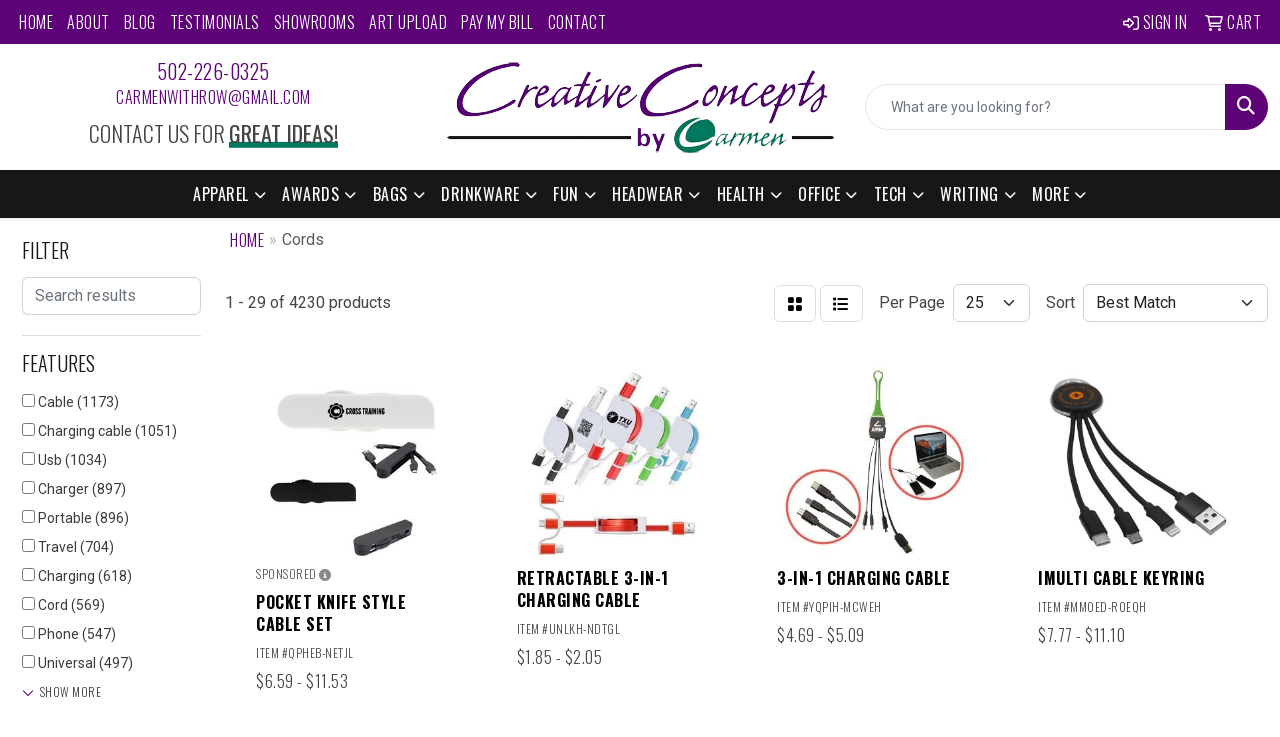

--- FILE ---
content_type: text/html
request_url: https://www.creativeconceptsbycarmen.com/ws/ws.dll/StartSrch?UID=8313&WENavID=18410407
body_size: 14691
content:
<!DOCTYPE html>
<html lang="en"><head>
<meta charset="utf-8">
<meta http-equiv="X-UA-Compatible" content="IE=edge">
<meta name="viewport" content="width=device-width, initial-scale=1">
<!-- The above 3 meta tags *must* come first in the head; any other head content must come *after* these tags -->


<link href="/distsite/styles/8/css/bootstrap.min.css" rel="stylesheet" />
<link href="https://fonts.googleapis.com/css?family=Open+Sans:400,600|Oswald:400,600" rel="stylesheet">
<link href="/distsite/styles/8/css/owl.carousel.min.css" rel="stylesheet">
<link href="/distsite/styles/8/css/nouislider.css" rel="stylesheet">
<!--<link href="/distsite/styles/8/css/menu.css" rel="stylesheet"/>-->
<link href="/distsite/styles/8/css/flexslider.css" rel="stylesheet">
<link href="/distsite/styles/8/css/all.min.css" rel="stylesheet">
<link href="/distsite/styles/8/css/slick/slick.css" rel="stylesheet"/>
<link href="/distsite/styles/8/css/lightbox/lightbox.css" rel="stylesheet"  />
<link href="/distsite/styles/8/css/yamm.css" rel="stylesheet" />
<!-- Custom styles for this theme -->
<link href="/we/we.dll/StyleSheet?UN=8313&Type=WETheme&TS=C45837.912349537" rel="stylesheet">
<!-- Custom styles for this theme -->
<link href="/we/we.dll/StyleSheet?UN=8313&Type=WETheme-PS&TS=C45837.912349537" rel="stylesheet">
<link rel="preconnect" href="https://fonts.googleapis.com">
<link rel="preconnect" href="https://fonts.gstatic.com" crossorigin>
<link href="https://fonts.googleapis.com/css2?family=Oswald:wght@200;300;400;500;600;700&display=swap" rel="stylesheet">

<style>
body {color: #444 !important;}
ul#nav1.sf-arrows .sf-with-ul:after {border-top-color: #eee;}
h1, h2, h3, h4, h5, h6 {font-family: 'Oswald', sans-serif !important; text-transform: uppercase !important; font-weight: 300;}
a {font-family: 'Oswald', sans-serif !important; text-transform: uppercase !important; font-weight: 300; letter-spacing: .5px;}
.btn-default {font-family: 'Oswald', sans-serif !important; text-transform: uppercase !important;}
#header-inner > div > div {align-items: center !important;}
#logo > a > img {margin-top: 0;}
.header-six #logo img {max-height: 115px;}
.header-eight #logo img {max-height: 115px;}
.sig-theme-grid h3 {font-weight: 300;}
#ftlogo > a > img {height: 100px;}
#ftlogo > a > img {margin-bottom: 13px;}
#footer {padding: 60px 0px 0px 0px; border-top: 3px solid #5e0277; }
.sig-overlay {background-color: #00000080;}

.heading-title {font-family: 'Oswald', sans-serif !important; margin-bottom: 10px !important; font-size: 22px; text-transform: uppercase !important; font-weight: 300;}
.underline-txt {background-size: 100px 1.4em; background-image: linear-gradient(to bottom,rgba(0,0,0,0) 80%,#007a5e 80%); font-weight: 400;}

#featured-collection-1 > div > div > h3 {display: none;}
#featured-collection-2 > div > div > h3 {display: none;}
#featured-collection-3 > div > div > h3 {display: none;}
#featured-collection-4 > div > div > h3 {display: none;}
#featured-collection-1 {background: #fff;}
#featured-collection-2 {background: #fff;}
#featured-collection-3 {background: #fff;}
#featured-collection-4 {background: #fff;}

@media (min-width: 768px) {
#header-inner { padding: 15px 0px}
}

@media (min-width: 992px) {
.carousel-item {height: 550px;}
}
</style>

<!-- HTML5 shim and Respond.js for IE8 support of HTML5 elements and media queries -->
<!--[if lt IE 9]>
      <script src="https://oss.maxcdn.com/html5shiv/3.7.3/html5shiv.min.js"></script>
      <script src="https://oss.maxcdn.com/respond/1.4.2/respond.min.js"></script>
    <![endif]-->

</head>

<body style="background:#fff;">


  <!-- Slide-Out Menu -->
  <div id="filter-menu" class="filter-menu">
    <button id="close-menu" class="btn-close"></button>
    <div class="menu-content">
      
<aside class="filter-sidebar">



<div class="filter-section first">
	<h2>Filter</h2>
	 <div class="input-group mb-3">
	 <input type="text" style="border-right:0;" placeholder="Search results" class="form-control text-search-within-results" name="SearchWithinResults" value="" maxlength="100" onkeyup="HandleTextFilter(event);">
	  <label class="input-group-text" style="background-color:#fff;"><a  style="display:none;" href="javascript:void(0);" class="remove-filter" data-toggle="tooltip" title="Clear" onclick="ClearTextFilter();"><i class="far fa-times" aria-hidden="true"></i> <span class="fa-sr-only">x</span></a></label>
	</div>
</div>

<a href="javascript:void(0);" class="clear-filters"  style="display:none;" onclick="ClearDrillDown();">Clear all filters</a>

<div class="filter-section"  style="display:none;">
	<h2>Categories</h2>

	<div class="filter-list">

	 

		<!-- wrapper for more filters -->
        <div class="show-filter">

		</div><!-- showfilters -->

	</div>

		<a href="#" class="show-more"  style="display:none;" >Show more</a>
</div>


<div class="filter-section" >
	<h2>Features</h2>

		<div class="filter-list">

	  		<div class="checkbox"><label><input class="filtercheckbox" type="checkbox" name="2|Cable" ><span> Cable (1173)</span></label></div><div class="checkbox"><label><input class="filtercheckbox" type="checkbox" name="2|Charging cable" ><span> Charging cable (1051)</span></label></div><div class="checkbox"><label><input class="filtercheckbox" type="checkbox" name="2|Usb" ><span> Usb (1034)</span></label></div><div class="checkbox"><label><input class="filtercheckbox" type="checkbox" name="2|Charger" ><span> Charger (897)</span></label></div><div class="checkbox"><label><input class="filtercheckbox" type="checkbox" name="2|Portable" ><span> Portable (896)</span></label></div><div class="checkbox"><label><input class="filtercheckbox" type="checkbox" name="2|Travel" ><span> Travel (704)</span></label></div><div class="checkbox"><label><input class="filtercheckbox" type="checkbox" name="2|Charging" ><span> Charging (618)</span></label></div><div class="checkbox"><label><input class="filtercheckbox" type="checkbox" name="2|Cord" ><span> Cord (569)</span></label></div><div class="checkbox"><label><input class="filtercheckbox" type="checkbox" name="2|Phone" ><span> Phone (547)</span></label></div><div class="checkbox"><label><input class="filtercheckbox" type="checkbox" name="2|Universal" ><span> Universal (497)</span></label></div><div class="show-filter"><div class="checkbox"><label><input class="filtercheckbox" type="checkbox" name="2|Usb cable" ><span> Usb cable (479)</span></label></div><div class="checkbox"><label><input class="filtercheckbox" type="checkbox" name="2|Adapter" ><span> Adapter (437)</span></label></div><div class="checkbox"><label><input class="filtercheckbox" type="checkbox" name="2|Retractable" ><span> Retractable (432)</span></label></div><div class="checkbox"><label><input class="filtercheckbox" type="checkbox" name="2|Type c" ><span> Type c (425)</span></label></div><div class="checkbox"><label><input class="filtercheckbox" type="checkbox" name="2|Compact" ><span> Compact (418)</span></label></div><div class="checkbox"><label><input class="filtercheckbox" type="checkbox" name="2|Mobile" ><span> Mobile (412)</span></label></div><div class="checkbox"><label><input class="filtercheckbox" type="checkbox" name="2|Durable" ><span> Durable (401)</span></label></div><div class="checkbox"><label><input class="filtercheckbox" type="checkbox" name="2|Fast" ><span> Fast (390)</span></label></div><div class="checkbox"><label><input class="filtercheckbox" type="checkbox" name="2|Charging cord" ><span> Charging cord (384)</span></label></div><div class="checkbox"><label><input class="filtercheckbox" type="checkbox" name="2|Connector" ><span> Connector (374)</span></label></div><div class="checkbox"><label><input class="filtercheckbox" type="checkbox" name="2|Data" ><span> Data (370)</span></label></div><div class="checkbox"><label><input class="filtercheckbox" type="checkbox" name="2|Type-c" ><span> Type-c (365)</span></label></div><div class="checkbox"><label><input class="filtercheckbox" type="checkbox" name="2|Multi" ><span> Multi (352)</span></label></div><div class="checkbox"><label><input class="filtercheckbox" type="checkbox" name="2|Micro" ><span> Micro (339)</span></label></div><div class="checkbox"><label><input class="filtercheckbox" type="checkbox" name="2|Office" ><span> Office (338)</span></label></div><div class="checkbox"><label><input class="filtercheckbox" type="checkbox" name="2|Power" ><span> Power (329)</span></label></div><div class="checkbox"><label><input class="filtercheckbox" type="checkbox" name="2|Fast charging" ><span> Fast charging (324)</span></label></div><div class="checkbox"><label><input class="filtercheckbox" type="checkbox" name="2|Android" ><span> Android (312)</span></label></div><div class="checkbox"><label><input class="filtercheckbox" type="checkbox" name="2|Smartphone" ><span> Smartphone (240)</span></label></div><div class="checkbox"><label><input class="filtercheckbox" type="checkbox" name="2|Lightning" ><span> Lightning (238)</span></label></div><div class="checkbox"><label><input class="filtercheckbox" type="checkbox" name="2|Lightweight" ><span> Lightweight (230)</span></label></div><div class="checkbox"><label><input class="filtercheckbox" type="checkbox" name="2|Device" ><span> Device (228)</span></label></div><div class="checkbox"><label><input class="filtercheckbox" type="checkbox" name="2|Data cable" ><span> Data cable (222)</span></label></div><div class="checkbox"><label><input class="filtercheckbox" type="checkbox" name="2|Tablet" ><span> Tablet (219)</span></label></div><div class="checkbox"><label><input class="filtercheckbox" type="checkbox" name="2|Compatible" ><span> Compatible (217)</span></label></div><div class="checkbox"><label><input class="filtercheckbox" type="checkbox" name="2|Charge" ><span> Charge (198)</span></label></div><div class="checkbox"><label><input class="filtercheckbox" type="checkbox" name="2|Keychain" ><span> Keychain (194)</span></label></div><div class="checkbox"><label><input class="filtercheckbox" type="checkbox" name="2|Data transfer" ><span> Data transfer (193)</span></label></div><div class="checkbox"><label><input class="filtercheckbox" type="checkbox" name="2|Usb charging cable" ><span> Usb charging cable (193)</span></label></div><div class="checkbox"><label><input class="filtercheckbox" type="checkbox" name="2|3-in-1" ><span> 3-in-1 (185)</span></label></div><div class="checkbox"><label><input class="filtercheckbox" type="checkbox" name="2|Tech" ><span> Tech (183)</span></label></div><div class="checkbox"><label><input class="filtercheckbox" type="checkbox" name="2|Flexible" ><span> Flexible (179)</span></label></div><div class="checkbox"><label><input class="filtercheckbox" type="checkbox" name="2|Micro usb" ><span> Micro usb (167)</span></label></div><div class="checkbox"><label><input class="filtercheckbox" type="checkbox" name="2|Computer" ><span> Computer (166)</span></label></div><div class="checkbox"><label><input class="filtercheckbox" type="checkbox" name="2|Car" ><span> Car (158)</span></label></div><div class="checkbox"><label><input class="filtercheckbox" type="checkbox" name="2|Phone accessories" ><span> Phone accessories (155)</span></label></div><div class="checkbox"><label><input class="filtercheckbox" type="checkbox" name="2|Multi charging cable" ><span> Multi charging cable (153)</span></label></div><div class="checkbox"><label><input class="filtercheckbox" type="checkbox" name="2|3&quot; 1" ><span> 3&quot; 1 (139)</span></label></div><div class="checkbox"><label><input class="filtercheckbox" type="checkbox" name="2|Phone accessory" ><span> Phone accessory (136)</span></label></div><div class="checkbox"><label><input class="filtercheckbox" type="checkbox" name="2|Plastic" ><span> Plastic (132)</span></label></div></div>

			<!-- wrapper for more filters -->
			<div class="show-filter">

			</div><!-- showfilters -->
 		</div>
		<a href="#" class="show-more"  >Show more</a>


</div>


<div class="filter-section" >
	<h2>Colors</h2>

		<div class="filter-list">

		  	<div class="checkbox"><label><input class="filtercheckbox" type="checkbox" name="1|Black" ><span> Black (2963)</span></label></div><div class="checkbox"><label><input class="filtercheckbox" type="checkbox" name="1|Red" ><span> Red (2099)</span></label></div><div class="checkbox"><label><input class="filtercheckbox" type="checkbox" name="1|Blue" ><span> Blue (2073)</span></label></div><div class="checkbox"><label><input class="filtercheckbox" type="checkbox" name="1|White" ><span> White (1856)</span></label></div><div class="checkbox"><label><input class="filtercheckbox" type="checkbox" name="1|Green" ><span> Green (1321)</span></label></div><div class="checkbox"><label><input class="filtercheckbox" type="checkbox" name="1|Pink" ><span> Pink (839)</span></label></div><div class="checkbox"><label><input class="filtercheckbox" type="checkbox" name="1|Orange" ><span> Orange (740)</span></label></div><div class="checkbox"><label><input class="filtercheckbox" type="checkbox" name="1|Purple" ><span> Purple (635)</span></label></div><div class="checkbox"><label><input class="filtercheckbox" type="checkbox" name="1|Yellow" ><span> Yellow (587)</span></label></div><div class="checkbox"><label><input class="filtercheckbox" type="checkbox" name="1|Gray" ><span> Gray (543)</span></label></div><div class="show-filter"><div class="checkbox"><label><input class="filtercheckbox" type="checkbox" name="1|Silver" ><span> Silver (472)</span></label></div><div class="checkbox"><label><input class="filtercheckbox" type="checkbox" name="1|Gold" ><span> Gold (249)</span></label></div><div class="checkbox"><label><input class="filtercheckbox" type="checkbox" name="1|Various" ><span> Various (196)</span></label></div><div class="checkbox"><label><input class="filtercheckbox" type="checkbox" name="1|Brown" ><span> Brown (112)</span></label></div><div class="checkbox"><label><input class="filtercheckbox" type="checkbox" name="1|Light blue" ><span> Light blue (82)</span></label></div><div class="checkbox"><label><input class="filtercheckbox" type="checkbox" name="1|Navy blue" ><span> Navy blue (59)</span></label></div><div class="checkbox"><label><input class="filtercheckbox" type="checkbox" name="1|Bamboo" ><span> Bamboo (57)</span></label></div><div class="checkbox"><label><input class="filtercheckbox" type="checkbox" name="1|Beige" ><span> Beige (46)</span></label></div><div class="checkbox"><label><input class="filtercheckbox" type="checkbox" name="1|Royal blue" ><span> Royal blue (43)</span></label></div><div class="checkbox"><label><input class="filtercheckbox" type="checkbox" name="1|Rose gold" ><span> Rose gold (39)</span></label></div><div class="checkbox"><label><input class="filtercheckbox" type="checkbox" name="1|Lime green" ><span> Lime green (38)</span></label></div><div class="checkbox"><label><input class="filtercheckbox" type="checkbox" name="1|Dark gray" ><span> Dark gray (33)</span></label></div><div class="checkbox"><label><input class="filtercheckbox" type="checkbox" name="1|Black/white" ><span> Black/white (32)</span></label></div><div class="checkbox"><label><input class="filtercheckbox" type="checkbox" name="1|Rose red" ><span> Rose red (29)</span></label></div><div class="checkbox"><label><input class="filtercheckbox" type="checkbox" name="1|Black/silver" ><span> Black/silver (27)</span></label></div><div class="checkbox"><label><input class="filtercheckbox" type="checkbox" name="1|Dark blue" ><span> Dark blue (26)</span></label></div><div class="checkbox"><label><input class="filtercheckbox" type="checkbox" name="1|Red/white" ><span> Red/white (26)</span></label></div><div class="checkbox"><label><input class="filtercheckbox" type="checkbox" name="1|Blue/white" ><span> Blue/white (25)</span></label></div><div class="checkbox"><label><input class="filtercheckbox" type="checkbox" name="1|Light green" ><span> Light green (25)</span></label></div><div class="checkbox"><label><input class="filtercheckbox" type="checkbox" name="1|Golden" ><span> Golden (23)</span></label></div><div class="checkbox"><label><input class="filtercheckbox" type="checkbox" name="1|White/black" ><span> White/black (22)</span></label></div><div class="checkbox"><label><input class="filtercheckbox" type="checkbox" name="1|White/blue" ><span> White/blue (21)</span></label></div><div class="checkbox"><label><input class="filtercheckbox" type="checkbox" name="1|Green/white" ><span> Green/white (19)</span></label></div><div class="checkbox"><label><input class="filtercheckbox" type="checkbox" name="1|Reflex blue" ><span> Reflex blue (19)</span></label></div><div class="checkbox"><label><input class="filtercheckbox" type="checkbox" name="1|White/red" ><span> White/red (19)</span></label></div><div class="checkbox"><label><input class="filtercheckbox" type="checkbox" name="1|Wood brown" ><span> Wood brown (19)</span></label></div><div class="checkbox"><label><input class="filtercheckbox" type="checkbox" name="1|Hot pink" ><span> Hot pink (18)</span></label></div><div class="checkbox"><label><input class="filtercheckbox" type="checkbox" name="1|Sky blue" ><span> Sky blue (17)</span></label></div><div class="checkbox"><label><input class="filtercheckbox" type="checkbox" name="1|Burgundy red" ><span> Burgundy red (16)</span></label></div><div class="checkbox"><label><input class="filtercheckbox" type="checkbox" name="1|Forest green" ><span> Forest green (14)</span></label></div><div class="checkbox"><label><input class="filtercheckbox" type="checkbox" name="1|White/green" ><span> White/green (14)</span></label></div><div class="checkbox"><label><input class="filtercheckbox" type="checkbox" name="1|Clear" ><span> Clear (13)</span></label></div><div class="checkbox"><label><input class="filtercheckbox" type="checkbox" name="1|Smoke" ><span> Smoke (13)</span></label></div><div class="checkbox"><label><input class="filtercheckbox" type="checkbox" name="1|Black/red" ><span> Black/red (12)</span></label></div><div class="checkbox"><label><input class="filtercheckbox" type="checkbox" name="1|Light brown" ><span> Light brown (12)</span></label></div><div class="checkbox"><label><input class="filtercheckbox" type="checkbox" name="1|Natural bamboo brown" ><span> Natural bamboo brown (12)</span></label></div><div class="checkbox"><label><input class="filtercheckbox" type="checkbox" name="1|Red/black" ><span> Red/black (12)</span></label></div><div class="checkbox"><label><input class="filtercheckbox" type="checkbox" name="1|Wheat straw" ><span> Wheat straw (12)</span></label></div><div class="checkbox"><label><input class="filtercheckbox" type="checkbox" name="1|Natural" ><span> Natural (11)</span></label></div><div class="checkbox"><label><input class="filtercheckbox" type="checkbox" name="1|White/silver" ><span> White/silver (11)</span></label></div></div>


			<!-- wrapper for more filters -->
			<div class="show-filter">

			</div><!-- showfilters -->

		  </div>

		<a href="#" class="show-more"  >Show more</a>
</div>


<div class="filter-section"  >
	<h2>Price Range</h2>
	<div class="filter-price-wrap">
		<div class="filter-price-inner">
			<div class="input-group">
				<span class="input-group-text input-group-text-white">$</span>
				<input type="text" class="form-control form-control-sm filter-min-prices" name="min-prices" value="" placeholder="Min" onkeyup="HandlePriceFilter(event);">
			</div>
			<div class="input-group">
				<span class="input-group-text input-group-text-white">$</span>
				<input type="text" class="form-control form-control-sm filter-max-prices" name="max-prices" value="" placeholder="Max" onkeyup="HandlePriceFilter(event);">
			</div>
		</div>
		<a href="javascript:void(0)" onclick="SetPriceFilter();" ><i class="fa-solid fa-chevron-right"></i></a>
	</div>
</div>

<div class="filter-section"   >
	<h2>Quantity</h2>
	<div class="filter-price-wrap mb-2">
		<input type="text" class="form-control form-control-sm filter-quantity" value="" placeholder="Qty" onkeyup="HandleQuantityFilter(event);">
		<a href="javascript:void(0)" onclick="SetQuantityFilter();"><i class="fa-solid fa-chevron-right"></i></a>
	</div>
</div>




	</aside>

    </div>
</div>




	<div class="container-fluid">
		<div class="row">

			<div class="col-md-3 col-lg-2">
        <div class="d-none d-md-block">
          <div id="desktop-filter">
            
<aside class="filter-sidebar">



<div class="filter-section first">
	<h2>Filter</h2>
	 <div class="input-group mb-3">
	 <input type="text" style="border-right:0;" placeholder="Search results" class="form-control text-search-within-results" name="SearchWithinResults" value="" maxlength="100" onkeyup="HandleTextFilter(event);">
	  <label class="input-group-text" style="background-color:#fff;"><a  style="display:none;" href="javascript:void(0);" class="remove-filter" data-toggle="tooltip" title="Clear" onclick="ClearTextFilter();"><i class="far fa-times" aria-hidden="true"></i> <span class="fa-sr-only">x</span></a></label>
	</div>
</div>

<a href="javascript:void(0);" class="clear-filters"  style="display:none;" onclick="ClearDrillDown();">Clear all filters</a>

<div class="filter-section"  style="display:none;">
	<h2>Categories</h2>

	<div class="filter-list">

	 

		<!-- wrapper for more filters -->
        <div class="show-filter">

		</div><!-- showfilters -->

	</div>

		<a href="#" class="show-more"  style="display:none;" >Show more</a>
</div>


<div class="filter-section" >
	<h2>Features</h2>

		<div class="filter-list">

	  		<div class="checkbox"><label><input class="filtercheckbox" type="checkbox" name="2|Cable" ><span> Cable (1173)</span></label></div><div class="checkbox"><label><input class="filtercheckbox" type="checkbox" name="2|Charging cable" ><span> Charging cable (1051)</span></label></div><div class="checkbox"><label><input class="filtercheckbox" type="checkbox" name="2|Usb" ><span> Usb (1034)</span></label></div><div class="checkbox"><label><input class="filtercheckbox" type="checkbox" name="2|Charger" ><span> Charger (897)</span></label></div><div class="checkbox"><label><input class="filtercheckbox" type="checkbox" name="2|Portable" ><span> Portable (896)</span></label></div><div class="checkbox"><label><input class="filtercheckbox" type="checkbox" name="2|Travel" ><span> Travel (704)</span></label></div><div class="checkbox"><label><input class="filtercheckbox" type="checkbox" name="2|Charging" ><span> Charging (618)</span></label></div><div class="checkbox"><label><input class="filtercheckbox" type="checkbox" name="2|Cord" ><span> Cord (569)</span></label></div><div class="checkbox"><label><input class="filtercheckbox" type="checkbox" name="2|Phone" ><span> Phone (547)</span></label></div><div class="checkbox"><label><input class="filtercheckbox" type="checkbox" name="2|Universal" ><span> Universal (497)</span></label></div><div class="show-filter"><div class="checkbox"><label><input class="filtercheckbox" type="checkbox" name="2|Usb cable" ><span> Usb cable (479)</span></label></div><div class="checkbox"><label><input class="filtercheckbox" type="checkbox" name="2|Adapter" ><span> Adapter (437)</span></label></div><div class="checkbox"><label><input class="filtercheckbox" type="checkbox" name="2|Retractable" ><span> Retractable (432)</span></label></div><div class="checkbox"><label><input class="filtercheckbox" type="checkbox" name="2|Type c" ><span> Type c (425)</span></label></div><div class="checkbox"><label><input class="filtercheckbox" type="checkbox" name="2|Compact" ><span> Compact (418)</span></label></div><div class="checkbox"><label><input class="filtercheckbox" type="checkbox" name="2|Mobile" ><span> Mobile (412)</span></label></div><div class="checkbox"><label><input class="filtercheckbox" type="checkbox" name="2|Durable" ><span> Durable (401)</span></label></div><div class="checkbox"><label><input class="filtercheckbox" type="checkbox" name="2|Fast" ><span> Fast (390)</span></label></div><div class="checkbox"><label><input class="filtercheckbox" type="checkbox" name="2|Charging cord" ><span> Charging cord (384)</span></label></div><div class="checkbox"><label><input class="filtercheckbox" type="checkbox" name="2|Connector" ><span> Connector (374)</span></label></div><div class="checkbox"><label><input class="filtercheckbox" type="checkbox" name="2|Data" ><span> Data (370)</span></label></div><div class="checkbox"><label><input class="filtercheckbox" type="checkbox" name="2|Type-c" ><span> Type-c (365)</span></label></div><div class="checkbox"><label><input class="filtercheckbox" type="checkbox" name="2|Multi" ><span> Multi (352)</span></label></div><div class="checkbox"><label><input class="filtercheckbox" type="checkbox" name="2|Micro" ><span> Micro (339)</span></label></div><div class="checkbox"><label><input class="filtercheckbox" type="checkbox" name="2|Office" ><span> Office (338)</span></label></div><div class="checkbox"><label><input class="filtercheckbox" type="checkbox" name="2|Power" ><span> Power (329)</span></label></div><div class="checkbox"><label><input class="filtercheckbox" type="checkbox" name="2|Fast charging" ><span> Fast charging (324)</span></label></div><div class="checkbox"><label><input class="filtercheckbox" type="checkbox" name="2|Android" ><span> Android (312)</span></label></div><div class="checkbox"><label><input class="filtercheckbox" type="checkbox" name="2|Smartphone" ><span> Smartphone (240)</span></label></div><div class="checkbox"><label><input class="filtercheckbox" type="checkbox" name="2|Lightning" ><span> Lightning (238)</span></label></div><div class="checkbox"><label><input class="filtercheckbox" type="checkbox" name="2|Lightweight" ><span> Lightweight (230)</span></label></div><div class="checkbox"><label><input class="filtercheckbox" type="checkbox" name="2|Device" ><span> Device (228)</span></label></div><div class="checkbox"><label><input class="filtercheckbox" type="checkbox" name="2|Data cable" ><span> Data cable (222)</span></label></div><div class="checkbox"><label><input class="filtercheckbox" type="checkbox" name="2|Tablet" ><span> Tablet (219)</span></label></div><div class="checkbox"><label><input class="filtercheckbox" type="checkbox" name="2|Compatible" ><span> Compatible (217)</span></label></div><div class="checkbox"><label><input class="filtercheckbox" type="checkbox" name="2|Charge" ><span> Charge (198)</span></label></div><div class="checkbox"><label><input class="filtercheckbox" type="checkbox" name="2|Keychain" ><span> Keychain (194)</span></label></div><div class="checkbox"><label><input class="filtercheckbox" type="checkbox" name="2|Data transfer" ><span> Data transfer (193)</span></label></div><div class="checkbox"><label><input class="filtercheckbox" type="checkbox" name="2|Usb charging cable" ><span> Usb charging cable (193)</span></label></div><div class="checkbox"><label><input class="filtercheckbox" type="checkbox" name="2|3-in-1" ><span> 3-in-1 (185)</span></label></div><div class="checkbox"><label><input class="filtercheckbox" type="checkbox" name="2|Tech" ><span> Tech (183)</span></label></div><div class="checkbox"><label><input class="filtercheckbox" type="checkbox" name="2|Flexible" ><span> Flexible (179)</span></label></div><div class="checkbox"><label><input class="filtercheckbox" type="checkbox" name="2|Micro usb" ><span> Micro usb (167)</span></label></div><div class="checkbox"><label><input class="filtercheckbox" type="checkbox" name="2|Computer" ><span> Computer (166)</span></label></div><div class="checkbox"><label><input class="filtercheckbox" type="checkbox" name="2|Car" ><span> Car (158)</span></label></div><div class="checkbox"><label><input class="filtercheckbox" type="checkbox" name="2|Phone accessories" ><span> Phone accessories (155)</span></label></div><div class="checkbox"><label><input class="filtercheckbox" type="checkbox" name="2|Multi charging cable" ><span> Multi charging cable (153)</span></label></div><div class="checkbox"><label><input class="filtercheckbox" type="checkbox" name="2|3&quot; 1" ><span> 3&quot; 1 (139)</span></label></div><div class="checkbox"><label><input class="filtercheckbox" type="checkbox" name="2|Phone accessory" ><span> Phone accessory (136)</span></label></div><div class="checkbox"><label><input class="filtercheckbox" type="checkbox" name="2|Plastic" ><span> Plastic (132)</span></label></div></div>

			<!-- wrapper for more filters -->
			<div class="show-filter">

			</div><!-- showfilters -->
 		</div>
		<a href="#" class="show-more"  >Show more</a>


</div>


<div class="filter-section" >
	<h2>Colors</h2>

		<div class="filter-list">

		  	<div class="checkbox"><label><input class="filtercheckbox" type="checkbox" name="1|Black" ><span> Black (2963)</span></label></div><div class="checkbox"><label><input class="filtercheckbox" type="checkbox" name="1|Red" ><span> Red (2099)</span></label></div><div class="checkbox"><label><input class="filtercheckbox" type="checkbox" name="1|Blue" ><span> Blue (2073)</span></label></div><div class="checkbox"><label><input class="filtercheckbox" type="checkbox" name="1|White" ><span> White (1856)</span></label></div><div class="checkbox"><label><input class="filtercheckbox" type="checkbox" name="1|Green" ><span> Green (1321)</span></label></div><div class="checkbox"><label><input class="filtercheckbox" type="checkbox" name="1|Pink" ><span> Pink (839)</span></label></div><div class="checkbox"><label><input class="filtercheckbox" type="checkbox" name="1|Orange" ><span> Orange (740)</span></label></div><div class="checkbox"><label><input class="filtercheckbox" type="checkbox" name="1|Purple" ><span> Purple (635)</span></label></div><div class="checkbox"><label><input class="filtercheckbox" type="checkbox" name="1|Yellow" ><span> Yellow (587)</span></label></div><div class="checkbox"><label><input class="filtercheckbox" type="checkbox" name="1|Gray" ><span> Gray (543)</span></label></div><div class="show-filter"><div class="checkbox"><label><input class="filtercheckbox" type="checkbox" name="1|Silver" ><span> Silver (472)</span></label></div><div class="checkbox"><label><input class="filtercheckbox" type="checkbox" name="1|Gold" ><span> Gold (249)</span></label></div><div class="checkbox"><label><input class="filtercheckbox" type="checkbox" name="1|Various" ><span> Various (196)</span></label></div><div class="checkbox"><label><input class="filtercheckbox" type="checkbox" name="1|Brown" ><span> Brown (112)</span></label></div><div class="checkbox"><label><input class="filtercheckbox" type="checkbox" name="1|Light blue" ><span> Light blue (82)</span></label></div><div class="checkbox"><label><input class="filtercheckbox" type="checkbox" name="1|Navy blue" ><span> Navy blue (59)</span></label></div><div class="checkbox"><label><input class="filtercheckbox" type="checkbox" name="1|Bamboo" ><span> Bamboo (57)</span></label></div><div class="checkbox"><label><input class="filtercheckbox" type="checkbox" name="1|Beige" ><span> Beige (46)</span></label></div><div class="checkbox"><label><input class="filtercheckbox" type="checkbox" name="1|Royal blue" ><span> Royal blue (43)</span></label></div><div class="checkbox"><label><input class="filtercheckbox" type="checkbox" name="1|Rose gold" ><span> Rose gold (39)</span></label></div><div class="checkbox"><label><input class="filtercheckbox" type="checkbox" name="1|Lime green" ><span> Lime green (38)</span></label></div><div class="checkbox"><label><input class="filtercheckbox" type="checkbox" name="1|Dark gray" ><span> Dark gray (33)</span></label></div><div class="checkbox"><label><input class="filtercheckbox" type="checkbox" name="1|Black/white" ><span> Black/white (32)</span></label></div><div class="checkbox"><label><input class="filtercheckbox" type="checkbox" name="1|Rose red" ><span> Rose red (29)</span></label></div><div class="checkbox"><label><input class="filtercheckbox" type="checkbox" name="1|Black/silver" ><span> Black/silver (27)</span></label></div><div class="checkbox"><label><input class="filtercheckbox" type="checkbox" name="1|Dark blue" ><span> Dark blue (26)</span></label></div><div class="checkbox"><label><input class="filtercheckbox" type="checkbox" name="1|Red/white" ><span> Red/white (26)</span></label></div><div class="checkbox"><label><input class="filtercheckbox" type="checkbox" name="1|Blue/white" ><span> Blue/white (25)</span></label></div><div class="checkbox"><label><input class="filtercheckbox" type="checkbox" name="1|Light green" ><span> Light green (25)</span></label></div><div class="checkbox"><label><input class="filtercheckbox" type="checkbox" name="1|Golden" ><span> Golden (23)</span></label></div><div class="checkbox"><label><input class="filtercheckbox" type="checkbox" name="1|White/black" ><span> White/black (22)</span></label></div><div class="checkbox"><label><input class="filtercheckbox" type="checkbox" name="1|White/blue" ><span> White/blue (21)</span></label></div><div class="checkbox"><label><input class="filtercheckbox" type="checkbox" name="1|Green/white" ><span> Green/white (19)</span></label></div><div class="checkbox"><label><input class="filtercheckbox" type="checkbox" name="1|Reflex blue" ><span> Reflex blue (19)</span></label></div><div class="checkbox"><label><input class="filtercheckbox" type="checkbox" name="1|White/red" ><span> White/red (19)</span></label></div><div class="checkbox"><label><input class="filtercheckbox" type="checkbox" name="1|Wood brown" ><span> Wood brown (19)</span></label></div><div class="checkbox"><label><input class="filtercheckbox" type="checkbox" name="1|Hot pink" ><span> Hot pink (18)</span></label></div><div class="checkbox"><label><input class="filtercheckbox" type="checkbox" name="1|Sky blue" ><span> Sky blue (17)</span></label></div><div class="checkbox"><label><input class="filtercheckbox" type="checkbox" name="1|Burgundy red" ><span> Burgundy red (16)</span></label></div><div class="checkbox"><label><input class="filtercheckbox" type="checkbox" name="1|Forest green" ><span> Forest green (14)</span></label></div><div class="checkbox"><label><input class="filtercheckbox" type="checkbox" name="1|White/green" ><span> White/green (14)</span></label></div><div class="checkbox"><label><input class="filtercheckbox" type="checkbox" name="1|Clear" ><span> Clear (13)</span></label></div><div class="checkbox"><label><input class="filtercheckbox" type="checkbox" name="1|Smoke" ><span> Smoke (13)</span></label></div><div class="checkbox"><label><input class="filtercheckbox" type="checkbox" name="1|Black/red" ><span> Black/red (12)</span></label></div><div class="checkbox"><label><input class="filtercheckbox" type="checkbox" name="1|Light brown" ><span> Light brown (12)</span></label></div><div class="checkbox"><label><input class="filtercheckbox" type="checkbox" name="1|Natural bamboo brown" ><span> Natural bamboo brown (12)</span></label></div><div class="checkbox"><label><input class="filtercheckbox" type="checkbox" name="1|Red/black" ><span> Red/black (12)</span></label></div><div class="checkbox"><label><input class="filtercheckbox" type="checkbox" name="1|Wheat straw" ><span> Wheat straw (12)</span></label></div><div class="checkbox"><label><input class="filtercheckbox" type="checkbox" name="1|Natural" ><span> Natural (11)</span></label></div><div class="checkbox"><label><input class="filtercheckbox" type="checkbox" name="1|White/silver" ><span> White/silver (11)</span></label></div></div>


			<!-- wrapper for more filters -->
			<div class="show-filter">

			</div><!-- showfilters -->

		  </div>

		<a href="#" class="show-more"  >Show more</a>
</div>


<div class="filter-section"  >
	<h2>Price Range</h2>
	<div class="filter-price-wrap">
		<div class="filter-price-inner">
			<div class="input-group">
				<span class="input-group-text input-group-text-white">$</span>
				<input type="text" class="form-control form-control-sm filter-min-prices" name="min-prices" value="" placeholder="Min" onkeyup="HandlePriceFilter(event);">
			</div>
			<div class="input-group">
				<span class="input-group-text input-group-text-white">$</span>
				<input type="text" class="form-control form-control-sm filter-max-prices" name="max-prices" value="" placeholder="Max" onkeyup="HandlePriceFilter(event);">
			</div>
		</div>
		<a href="javascript:void(0)" onclick="SetPriceFilter();" ><i class="fa-solid fa-chevron-right"></i></a>
	</div>
</div>

<div class="filter-section"   >
	<h2>Quantity</h2>
	<div class="filter-price-wrap mb-2">
		<input type="text" class="form-control form-control-sm filter-quantity" value="" placeholder="Qty" onkeyup="HandleQuantityFilter(event);">
		<a href="javascript:void(0)" onclick="SetQuantityFilter();"><i class="fa-solid fa-chevron-right"></i></a>
	</div>
</div>




	</aside>

          </div>
        </div>
			</div>

			<div class="col-md-9 col-lg-10">
				

				<ol class="breadcrumb"  >
              		<li><a href="https://www.creativeconceptsbycarmen.com" target="_top">Home</a></li>
             	 	<li class="active">Cords</li>
            	</ol>




				<div id="product-list-controls">

				
						<div class="d-flex align-items-center justify-content-between">
							<div class="d-none d-md-block me-3">
								1 - 29 of  4230 <span class="d-none d-lg-inline">products</span>
							</div>
					  
						  <!-- Right Aligned Controls -->
						  <div class="product-controls-right d-flex align-items-center">
       
              <button id="show-filter-button" class="btn btn-control d-block d-md-none"><i class="fa-solid fa-filter" aria-hidden="true"></i></button>

							
							<span class="me-3">
								<a href="/ws/ws.dll/StartSrch?UID=8313&WENavID=18410407&View=T&ST=26013013364832836760860300" class="btn btn-control grid" title="Change to Grid View"><i class="fa-solid fa-grid-2" aria-hidden="true"></i>  <span class="fa-sr-only">Grid</span></a>
								<a href="/ws/ws.dll/StartSrch?UID=8313&WENavID=18410407&View=L&ST=26013013364832836760860300" class="btn btn-control" title="Change to List View"><i class="fa-solid fa-list"></i> <span class="fa-sr-only">List</span></a>
							</span>
							
					  
							<!-- Number of Items Per Page -->
							<div class="me-2 d-none d-lg-block">
								<label>Per Page</label>
							</div>
							<div class="me-3 d-none d-md-block">
								<select class="form-select notranslate" onchange="GoToNewURL(this);" aria-label="Items per page">
									<option value="/ws/ws.dll/StartSrch?UID=8313&WENavID=18410407&ST=26013013364832836760860300&PPP=10" >10</option><option value="/ws/ws.dll/StartSrch?UID=8313&WENavID=18410407&ST=26013013364832836760860300&PPP=25" selected>25</option><option value="/ws/ws.dll/StartSrch?UID=8313&WENavID=18410407&ST=26013013364832836760860300&PPP=50" >50</option><option value="/ws/ws.dll/StartSrch?UID=8313&WENavID=18410407&ST=26013013364832836760860300&PPP=100" >100</option><option value="/ws/ws.dll/StartSrch?UID=8313&WENavID=18410407&ST=26013013364832836760860300&PPP=250" >250</option>
								
								</select>
							</div>
					  
							<!-- Sort By -->
							<div class="d-none d-lg-block me-2">
								<label>Sort</label>
							</div>
							<div>
								<select class="form-select" onchange="GoToNewURL(this);">
									<option value="/ws/ws.dll/StartSrch?UID=8313&WENavID=18410407&Sort=0" selected>Best Match</option><option value="/ws/ws.dll/StartSrch?UID=8313&WENavID=18410407&Sort=3">Most Popular</option><option value="/ws/ws.dll/StartSrch?UID=8313&WENavID=18410407&Sort=1">Price (Low to High)</option><option value="/ws/ws.dll/StartSrch?UID=8313&WENavID=18410407&Sort=2">Price (High to Low)</option>
								 </select>
							</div>
						  </div>
						</div>

			  </div>

				<!-- Product Results List -->
				<ul class="thumbnail-list"><li>
 <a href="https://www.creativeconceptsbycarmen.com/p/QPHEB-NETJL/pocket-knife-style-cable-set" target="_parent" alt="Pocket Knife Style Cable Set" data-adid="69455|6024081" onclick="PostAdStatToService(106024081,1);">
 <div class="pr-list-grid">
		<img class="img-responsive" src="/ws/ws.dll/QPic?SN=69455&P=106024081&I=0&PX=300" alt="Pocket Knife Style Cable Set">
		<p class="pr-list-sponsored">Sponsored <span data-bs-toggle="tooltip" data-container="body" data-bs-placement="top" title="You're seeing this ad based on the product's relevance to your search query."><i class="fa fa-info-circle" aria-hidden="true"></i></span></p>
		<p class="pr-name">Pocket Knife Style Cable Set</p>
		<div class="pr-meta-row">
			<div class="product-reviews"  style="display:none;">
				<div class="rating-stars">
				<i class="fa-solid fa-star-sharp" aria-hidden="true"></i><i class="fa-solid fa-star-sharp" aria-hidden="true"></i><i class="fa-solid fa-star-sharp" aria-hidden="true"></i><i class="fa-solid fa-star-sharp" aria-hidden="true"></i><i class="fa-solid fa-star-sharp" aria-hidden="true"></i>
				</div>
				<span class="rating-count">(0)</span>
			</div>
			
		</div>
		<p class="pr-number"  ><span class="notranslate">Item #QPHEB-NETJL</span></p>
		<p class="pr-price"  ><span class="notranslate">$6.59</span> - <span class="notranslate">$11.53</span></p>
 </div>
 </a>
</li>
<a name="1" href="#" alt="Item 1"></a>
<li>
 <a href="https://www.creativeconceptsbycarmen.com/p/UNLKH-NDTGL/retractable-3-in-1-charging-cable" target="_parent" alt="Retractable 3-in-1 Charging Cable">
 <div class="pr-list-grid">
		<img class="img-responsive" src="/ws/ws.dll/QPic?SN=69533&P=386006427&I=0&PX=300" alt="Retractable 3-in-1 Charging Cable">
		<p class="pr-name">Retractable 3-in-1 Charging Cable</p>
		<div class="pr-meta-row">
			<div class="product-reviews"  style="display:none;">
				<div class="rating-stars">
				<i class="fa-solid fa-star-sharp" aria-hidden="true"></i><i class="fa-solid fa-star-sharp" aria-hidden="true"></i><i class="fa-solid fa-star-sharp" aria-hidden="true"></i><i class="fa-solid fa-star-sharp" aria-hidden="true"></i><i class="fa-solid fa-star-sharp" aria-hidden="true"></i>
				</div>
				<span class="rating-count">(0)</span>
			</div>
			
		</div>
		<p class="pr-number"  ><span class="notranslate">Item #UNLKH-NDTGL</span></p>
		<p class="pr-price"  ><span class="notranslate">$1.85</span> - <span class="notranslate">$2.05</span></p>
 </div>
 </a>
</li>
<a name="2" href="#" alt="Item 2"></a>
<li>
 <a href="https://www.creativeconceptsbycarmen.com/p/YQPIH-MCWEH/3-in-1-charging-cable" target="_parent" alt="3-In-1 Charging Cable">
 <div class="pr-list-grid">
		<img class="img-responsive" src="/ws/ws.dll/QPic?SN=50018&P=705533847&I=0&PX=300" alt="3-In-1 Charging Cable">
		<p class="pr-name">3-In-1 Charging Cable</p>
		<div class="pr-meta-row">
			<div class="product-reviews"  style="display:none;">
				<div class="rating-stars">
				<i class="fa-solid fa-star-sharp active" aria-hidden="true"></i><i class="fa-solid fa-star-sharp active" aria-hidden="true"></i><i class="fa-solid fa-star-sharp active" aria-hidden="true"></i><i class="fa-solid fa-star-sharp" aria-hidden="true"></i><i class="fa-solid fa-star-sharp" aria-hidden="true"></i>
				</div>
				<span class="rating-count">(2)</span>
			</div>
			
		</div>
		<p class="pr-number"  ><span class="notranslate">Item #YQPIH-MCWEH</span></p>
		<p class="pr-price"  ><span class="notranslate">$4.69</span> - <span class="notranslate">$5.09</span></p>
 </div>
 </a>
</li>
<a name="3" href="#" alt="Item 3"></a>
<li>
 <a href="https://www.creativeconceptsbycarmen.com/p/MMOED-ROEQH/imulti-cable-keyring" target="_parent" alt="iMulti Cable Keyring">
 <div class="pr-list-grid">
		<img class="img-responsive" src="/ws/ws.dll/QPic?SN=67747&P=198017783&I=0&PX=300" alt="iMulti Cable Keyring">
		<p class="pr-name">iMulti Cable Keyring</p>
		<div class="pr-meta-row">
			<div class="product-reviews"  style="display:none;">
				<div class="rating-stars">
				<i class="fa-solid fa-star-sharp" aria-hidden="true"></i><i class="fa-solid fa-star-sharp" aria-hidden="true"></i><i class="fa-solid fa-star-sharp" aria-hidden="true"></i><i class="fa-solid fa-star-sharp" aria-hidden="true"></i><i class="fa-solid fa-star-sharp" aria-hidden="true"></i>
				</div>
				<span class="rating-count">(0)</span>
			</div>
			
		</div>
		<p class="pr-number"  ><span class="notranslate">Item #MMOED-ROEQH</span></p>
		<p class="pr-price"  ><span class="notranslate">$7.77</span> - <span class="notranslate">$11.10</span></p>
 </div>
 </a>
</li>
<a name="4" href="#" alt="Item 4"></a>
<li>
 <a href="https://www.creativeconceptsbycarmen.com/p/DTKMF-PXQXD/route-light-up-logo-5-in-1-cable" target="_parent" alt="Route Light Up Logo 5-in-1 Cable">
 <div class="pr-list-grid">
		<img class="img-responsive" src="/ws/ws.dll/QPic?SN=52344&P=307270305&I=0&PX=300" alt="Route Light Up Logo 5-in-1 Cable">
		<p class="pr-name">Route Light Up Logo 5-in-1 Cable</p>
		<div class="pr-meta-row">
			<div class="product-reviews"  style="display:none;">
				<div class="rating-stars">
				<i class="fa-solid fa-star-sharp" aria-hidden="true"></i><i class="fa-solid fa-star-sharp" aria-hidden="true"></i><i class="fa-solid fa-star-sharp" aria-hidden="true"></i><i class="fa-solid fa-star-sharp" aria-hidden="true"></i><i class="fa-solid fa-star-sharp" aria-hidden="true"></i>
				</div>
				<span class="rating-count">(0)</span>
			</div>
			
		</div>
		<p class="pr-number"  ><span class="notranslate">Item #DTKMF-PXQXD</span></p>
		<p class="pr-price"  ><span class="notranslate">$5.66</span> - <span class="notranslate">$6.63</span></p>
 </div>
 </a>
</li>
<a name="5" href="#" alt="Item 5"></a>
<li>
 <a href="https://www.creativeconceptsbycarmen.com/p/OSLHC-RVUJK/dual-power-long-charging-cable-kit" target="_parent" alt="Dual Power Long Charging Cable Kit">
 <div class="pr-list-grid">
		<img class="img-responsive" src="/ws/ws.dll/QPic?SN=52344&P=158151452&I=0&PX=300" alt="Dual Power Long Charging Cable Kit">
		<p class="pr-name">Dual Power Long Charging Cable Kit</p>
		<div class="pr-meta-row">
			<div class="product-reviews"  style="display:none;">
				<div class="rating-stars">
				<i class="fa-solid fa-star-sharp" aria-hidden="true"></i><i class="fa-solid fa-star-sharp" aria-hidden="true"></i><i class="fa-solid fa-star-sharp" aria-hidden="true"></i><i class="fa-solid fa-star-sharp" aria-hidden="true"></i><i class="fa-solid fa-star-sharp" aria-hidden="true"></i>
				</div>
				<span class="rating-count">(0)</span>
			</div>
			
		</div>
		<p class="pr-number"  ><span class="notranslate">Item #OSLHC-RVUJK</span></p>
		<p class="pr-price"  ><span class="notranslate">$11.85</span> - <span class="notranslate">$14.93</span></p>
 </div>
 </a>
</li>
<a name="6" href="#" alt="Item 6"></a>
<li>
 <a href="https://www.creativeconceptsbycarmen.com/p/PKMJA-RFENQ/terratone-organize--energize-kit" target="_parent" alt="TerraTone™ Organize &amp; Energize Kit">
 <div class="pr-list-grid">
		<img class="img-responsive" src="/ws/ws.dll/QPic?SN=69075&P=347859530&I=0&PX=300" alt="TerraTone™ Organize &amp; Energize Kit">
		<p class="pr-name">TerraTone™ Organize &amp; Energize Kit</p>
		<div class="pr-meta-row">
			<div class="product-reviews"  style="display:none;">
				<div class="rating-stars">
				<i class="fa-solid fa-star-sharp" aria-hidden="true"></i><i class="fa-solid fa-star-sharp" aria-hidden="true"></i><i class="fa-solid fa-star-sharp" aria-hidden="true"></i><i class="fa-solid fa-star-sharp" aria-hidden="true"></i><i class="fa-solid fa-star-sharp" aria-hidden="true"></i>
				</div>
				<span class="rating-count">(0)</span>
			</div>
			
		</div>
		<p class="pr-number"  ><span class="notranslate">Item #PKMJA-RFENQ</span></p>
		<p class="pr-price"  ><span class="notranslate">$25.21</span> - <span class="notranslate">$34.39</span></p>
 </div>
 </a>
</li>
<a name="7" href="#" alt="Item 7"></a>
<li>
 <a href="https://www.creativeconceptsbycarmen.com/p/KLHDF-ROFCH/iport-connect-travel-cable-kit" target="_parent" alt="iPort Connect Travel Cable Kit">
 <div class="pr-list-grid">
		<img class="img-responsive" src="/ws/ws.dll/QPic?SN=67747&P=158018095&I=0&PX=300" alt="iPort Connect Travel Cable Kit">
		<p class="pr-name">iPort Connect Travel Cable Kit</p>
		<div class="pr-meta-row">
			<div class="product-reviews"  style="display:none;">
				<div class="rating-stars">
				<i class="fa-solid fa-star-sharp" aria-hidden="true"></i><i class="fa-solid fa-star-sharp" aria-hidden="true"></i><i class="fa-solid fa-star-sharp" aria-hidden="true"></i><i class="fa-solid fa-star-sharp" aria-hidden="true"></i><i class="fa-solid fa-star-sharp" aria-hidden="true"></i>
				</div>
				<span class="rating-count">(0)</span>
			</div>
			
		</div>
		<p class="pr-number"  ><span class="notranslate">Item #KLHDF-ROFCH</span></p>
		<p class="pr-price"  ><span class="notranslate">$14.57</span> - <span class="notranslate">$20.82</span></p>
 </div>
 </a>
</li>
<a name="8" href="#" alt="Item 8"></a>
<li>
 <a href="https://www.creativeconceptsbycarmen.com/p/RKJJF-OARDB/trey-3-in-1-light-up-charging-cable-with-keychain" target="_parent" alt="Trey 3-in-1 Light-Up Charging Cable with Keychain">
 <div class="pr-list-grid">
		<img class="img-responsive" src="/ws/ws.dll/QPic?SN=60462&P=726409235&I=0&PX=300" alt="Trey 3-in-1 Light-Up Charging Cable with Keychain">
		<p class="pr-name">Trey 3-in-1 Light-Up Charging Cable with Keychain</p>
		<div class="pr-meta-row">
			<div class="product-reviews"  style="display:none;">
				<div class="rating-stars">
				<i class="fa-solid fa-star-sharp" aria-hidden="true"></i><i class="fa-solid fa-star-sharp" aria-hidden="true"></i><i class="fa-solid fa-star-sharp" aria-hidden="true"></i><i class="fa-solid fa-star-sharp" aria-hidden="true"></i><i class="fa-solid fa-star-sharp" aria-hidden="true"></i>
				</div>
				<span class="rating-count">(0)</span>
			</div>
			
		</div>
		<p class="pr-number"  ><span class="notranslate">Item #RKJJF-OARDB</span></p>
		<p class="pr-price"  ><span class="notranslate">$3.10</span> - <span class="notranslate">$3.57</span></p>
 </div>
 </a>
</li>
<a name="9" href="#" alt="Item 9"></a>
<li>
 <a href="https://www.creativeconceptsbycarmen.com/p/YKMKC-RFENI/terratone-rhythm--recharge-kit" target="_parent" alt="TerraTone™ Rhythm &amp; Recharge Kit">
 <div class="pr-list-grid">
		<img class="img-responsive" src="/ws/ws.dll/QPic?SN=69075&P=117859522&I=0&PX=300" alt="TerraTone™ Rhythm &amp; Recharge Kit">
		<p class="pr-name">TerraTone™ Rhythm &amp; Recharge Kit</p>
		<div class="pr-meta-row">
			<div class="product-reviews"  style="display:none;">
				<div class="rating-stars">
				<i class="fa-solid fa-star-sharp" aria-hidden="true"></i><i class="fa-solid fa-star-sharp" aria-hidden="true"></i><i class="fa-solid fa-star-sharp" aria-hidden="true"></i><i class="fa-solid fa-star-sharp" aria-hidden="true"></i><i class="fa-solid fa-star-sharp" aria-hidden="true"></i>
				</div>
				<span class="rating-count">(0)</span>
			</div>
			
		</div>
		<p class="pr-number"  ><span class="notranslate">Item #YKMKC-RFENI</span></p>
		<p class="pr-price"  ><span class="notranslate">$77.94</span> - <span class="notranslate">$106.90</span></p>
 </div>
 </a>
</li>
<a name="10" href="#" alt="Item 10"></a>
<li>
 <a href="https://www.creativeconceptsbycarmen.com/p/QOJHA-STIMS/tribune-3-in-1-charging-cable" target="_parent" alt="Tribune 3-in-1 Charging Cable">
 <div class="pr-list-grid">
		<img class="img-responsive" src="/ws/ws.dll/QPic?SN=60462&P=998565250&I=0&PX=300" alt="Tribune 3-in-1 Charging Cable">
		<p class="pr-name">Tribune 3-in-1 Charging Cable</p>
		<div class="pr-meta-row">
			<div class="product-reviews"  style="display:none;">
				<div class="rating-stars">
				<i class="fa-solid fa-star-sharp" aria-hidden="true"></i><i class="fa-solid fa-star-sharp" aria-hidden="true"></i><i class="fa-solid fa-star-sharp" aria-hidden="true"></i><i class="fa-solid fa-star-sharp" aria-hidden="true"></i><i class="fa-solid fa-star-sharp" aria-hidden="true"></i>
				</div>
				<span class="rating-count">(0)</span>
			</div>
			
		</div>
		<p class="pr-number"  ><span class="notranslate">Item #QOJHA-STIMS</span></p>
		<p class="pr-price"  ><span class="notranslate">$2.25</span> - <span class="notranslate">$2.67</span></p>
 </div>
 </a>
</li>
<a name="11" href="#" alt="Item 11"></a>
<li>
 <a href="https://www.creativeconceptsbycarmen.com/p/QNJDC-RUXYI/fuller-light-up-multi-charge-cable" target="_parent" alt="Fuller Light-Up Multi-Charge Cable">
 <div class="pr-list-grid">
		<img class="img-responsive" src="/ws/ws.dll/QPic?SN=64712&P=528136292&I=0&PX=300" alt="Fuller Light-Up Multi-Charge Cable">
		<p class="pr-name">Fuller Light-Up Multi-Charge Cable</p>
		<div class="pr-meta-row">
			<div class="product-reviews"  style="display:none;">
				<div class="rating-stars">
				<i class="fa-solid fa-star-sharp" aria-hidden="true"></i><i class="fa-solid fa-star-sharp" aria-hidden="true"></i><i class="fa-solid fa-star-sharp" aria-hidden="true"></i><i class="fa-solid fa-star-sharp" aria-hidden="true"></i><i class="fa-solid fa-star-sharp" aria-hidden="true"></i>
				</div>
				<span class="rating-count">(0)</span>
			</div>
			
		</div>
		<p class="pr-number"  ><span class="notranslate">Item #QNJDC-RUXYI</span></p>
		<p class="pr-price"  ><span class="notranslate">$7.52</span> - <span class="notranslate">$9.20</span></p>
 </div>
 </a>
</li>
<a name="12" href="#" alt="Item 12"></a>
<li>
 <a href="https://www.creativeconceptsbycarmen.com/p/QMMFD-PYQLH/heavy-duty-3-in-1-charging-cable" target="_parent" alt="Heavy Duty 3-in-1 Charging Cable">
 <div class="pr-list-grid">
		<img class="img-responsive" src="/ws/ws.dll/QPic?SN=53942&P=727287573&I=0&PX=300" alt="Heavy Duty 3-in-1 Charging Cable">
		<p class="pr-name">Heavy Duty 3-in-1 Charging Cable</p>
		<div class="pr-meta-row">
			<div class="product-reviews"  style="display:none;">
				<div class="rating-stars">
				<i class="fa-solid fa-star-sharp" aria-hidden="true"></i><i class="fa-solid fa-star-sharp" aria-hidden="true"></i><i class="fa-solid fa-star-sharp" aria-hidden="true"></i><i class="fa-solid fa-star-sharp" aria-hidden="true"></i><i class="fa-solid fa-star-sharp" aria-hidden="true"></i>
				</div>
				<span class="rating-count">(0)</span>
			</div>
			
		</div>
		<p class="pr-number"  ><span class="notranslate">Item #QMMFD-PYQLH</span></p>
		<p class="pr-price"  ><span class="notranslate">$5.95</span> - <span class="notranslate">$8.50</span></p>
 </div>
 </a>
</li>
<a name="13" href="#" alt="Item 13"></a>
<li>
 <a href="https://www.creativeconceptsbycarmen.com/p/EMLMA-NNMEI/wrap-n-go-cable-organizer" target="_parent" alt="Wrap 'N Go Cable Organizer">
 <div class="pr-list-grid">
		<img class="img-responsive" src="/ws/ws.dll/QPic?SN=60462&P=386177400&I=0&PX=300" alt="Wrap 'N Go Cable Organizer">
		<p class="pr-name">Wrap 'N Go Cable Organizer</p>
		<div class="pr-meta-row">
			<div class="product-reviews"  style="display:none;">
				<div class="rating-stars">
				<i class="fa-solid fa-star-sharp" aria-hidden="true"></i><i class="fa-solid fa-star-sharp" aria-hidden="true"></i><i class="fa-solid fa-star-sharp" aria-hidden="true"></i><i class="fa-solid fa-star-sharp" aria-hidden="true"></i><i class="fa-solid fa-star-sharp" aria-hidden="true"></i>
				</div>
				<span class="rating-count">(0)</span>
			</div>
			
		</div>
		<p class="pr-number"  ><span class="notranslate">Item #EMLMA-NNMEI</span></p>
		<p class="pr-price"  ><span class="notranslate">$0.83</span> - <span class="notranslate">$1.00</span></p>
 </div>
 </a>
</li>
<a name="14" href="#" alt="Item 14"></a>
<li>
 <a href="https://www.creativeconceptsbycarmen.com/p/JNKID-PVDWH/lanyard-3-in-1-charging-cable" target="_parent" alt="Lanyard 3-in-1 Charging Cable">
 <div class="pr-list-grid">
		<img class="img-responsive" src="/ws/ws.dll/QPic?SN=69533&P=507226343&I=0&PX=300" alt="Lanyard 3-in-1 Charging Cable">
		<p class="pr-name">Lanyard 3-in-1 Charging Cable</p>
		<div class="pr-meta-row">
			<div class="product-reviews"  style="display:none;">
				<div class="rating-stars">
				<i class="fa-solid fa-star-sharp" aria-hidden="true"></i><i class="fa-solid fa-star-sharp" aria-hidden="true"></i><i class="fa-solid fa-star-sharp" aria-hidden="true"></i><i class="fa-solid fa-star-sharp" aria-hidden="true"></i><i class="fa-solid fa-star-sharp" aria-hidden="true"></i>
				</div>
				<span class="rating-count">(0)</span>
			</div>
			
		</div>
		<p class="pr-number"  ><span class="notranslate">Item #JNKID-PVDWH</span></p>
		<p class="pr-price"  ><span class="notranslate">$2.95</span> - <span class="notranslate">$3.70</span></p>
 </div>
 </a>
</li>
<a name="15" href="#" alt="Item 15"></a>
<li>
 <a href="https://www.creativeconceptsbycarmen.com/p/MLOHB-OCXOX/triplex-3-in-1-light-up-charging-cable" target="_parent" alt="Triplex 3-in-1 Light-Up Charging Cable">
 <div class="pr-list-grid">
		<img class="img-responsive" src="/ws/ws.dll/QPic?SN=60462&P=756448751&I=0&PX=300" alt="Triplex 3-in-1 Light-Up Charging Cable">
		<p class="pr-name">Triplex 3-in-1 Light-Up Charging Cable</p>
		<div class="pr-meta-row">
			<div class="product-reviews"  style="display:none;">
				<div class="rating-stars">
				<i class="fa-solid fa-star-sharp" aria-hidden="true"></i><i class="fa-solid fa-star-sharp" aria-hidden="true"></i><i class="fa-solid fa-star-sharp" aria-hidden="true"></i><i class="fa-solid fa-star-sharp" aria-hidden="true"></i><i class="fa-solid fa-star-sharp" aria-hidden="true"></i>
				</div>
				<span class="rating-count">(0)</span>
			</div>
			
		</div>
		<p class="pr-number"  ><span class="notranslate">Item #MLOHB-OCXOX</span></p>
		<p class="pr-price"  ><span class="notranslate">$5.15</span> - <span class="notranslate">$5.97</span></p>
 </div>
 </a>
</li>
<a name="16" href="#" alt="Item 16"></a>
<li>
 <a href="https://www.creativeconceptsbycarmen.com/p/LPQFE-SRPSG/mophie-cable-travel-kit" target="_parent" alt="mophie® Cable Travel Kit">
 <div class="pr-list-grid">
		<img class="img-responsive" src="/ws/ws.dll/QPic?SN=52344&P=128534974&I=0&PX=300" alt="mophie® Cable Travel Kit">
		<p class="pr-name">mophie® Cable Travel Kit</p>
		<div class="pr-meta-row">
			<div class="product-reviews"  style="display:none;">
				<div class="rating-stars">
				<i class="fa-solid fa-star-sharp" aria-hidden="true"></i><i class="fa-solid fa-star-sharp" aria-hidden="true"></i><i class="fa-solid fa-star-sharp" aria-hidden="true"></i><i class="fa-solid fa-star-sharp" aria-hidden="true"></i><i class="fa-solid fa-star-sharp" aria-hidden="true"></i>
				</div>
				<span class="rating-count">(0)</span>
			</div>
			
		</div>
		<p class="pr-number"  ><span class="notranslate">Item #LPQFE-SRPSG</span></p>
		<p class="pr-price"  ><span class="notranslate">$59.99</span> - <span class="notranslate">$75.59</span></p>
 </div>
 </a>
</li>
<a name="17" href="#" alt="Item 17"></a>
<li>
 <a href="https://www.creativeconceptsbycarmen.com/p/ZLNJI-RRBWG/retractable-fast-charge-it-cable" target="_parent" alt="Retractable Fast Charge-It™ Cable">
 <div class="pr-list-grid">
		<img class="img-responsive" src="/ws/ws.dll/QPic?SN=50018&P=778068638&I=0&PX=300" alt="Retractable Fast Charge-It™ Cable">
		<p class="pr-name">Retractable Fast Charge-It™ Cable</p>
		<div class="pr-meta-row">
			<div class="product-reviews"  style="display:none;">
				<div class="rating-stars">
				<i class="fa-solid fa-star-sharp" aria-hidden="true"></i><i class="fa-solid fa-star-sharp" aria-hidden="true"></i><i class="fa-solid fa-star-sharp" aria-hidden="true"></i><i class="fa-solid fa-star-sharp" aria-hidden="true"></i><i class="fa-solid fa-star-sharp" aria-hidden="true"></i>
				</div>
				<span class="rating-count">(0)</span>
			</div>
			
		</div>
		<p class="pr-number"  ><span class="notranslate">Item #ZLNJI-RRBWG</span></p>
		<p class="pr-price"  ><span class="notranslate">$6.25</span> - <span class="notranslate">$6.65</span></p>
 </div>
 </a>
</li>
<a name="18" href="#" alt="Item 18"></a>
<li>
 <a href="https://www.creativeconceptsbycarmen.com/p/PLOMB-QIYJT/round-bamboo-multi-function-data-cable-storage-box" target="_parent" alt="Round Bamboo Multi-Function Data Cable Storage Box">
 <div class="pr-list-grid">
		<img class="img-responsive" src="/ws/ws.dll/QPic?SN=51225&P=907468701&I=0&PX=300" alt="Round Bamboo Multi-Function Data Cable Storage Box">
		<p class="pr-name">Round Bamboo Multi-Function Data Cable Storage Box</p>
		<div class="pr-meta-row">
			<div class="product-reviews"  style="display:none;">
				<div class="rating-stars">
				<i class="fa-solid fa-star-sharp" aria-hidden="true"></i><i class="fa-solid fa-star-sharp" aria-hidden="true"></i><i class="fa-solid fa-star-sharp" aria-hidden="true"></i><i class="fa-solid fa-star-sharp" aria-hidden="true"></i><i class="fa-solid fa-star-sharp" aria-hidden="true"></i>
				</div>
				<span class="rating-count">(0)</span>
			</div>
			
		</div>
		<p class="pr-number"  ><span class="notranslate">Item #PLOMB-QIYJT</span></p>
		<p class="pr-price"  ><span class="notranslate">$7.62</span> - <span class="notranslate">$9.74</span></p>
 </div>
 </a>
</li>
<a name="19" href="#" alt="Item 19"></a>
<li>
 <a href="https://www.creativeconceptsbycarmen.com/p/WMHLI-MZUOW/3-in-1-retractable-fabric-charge-it-cable" target="_parent" alt="3-in-1 Retractable Fabric Charge-It™ Cable">
 <div class="pr-list-grid">
		<img class="img-responsive" src="/ws/ws.dll/QPic?SN=50018&P=955937018&I=0&PX=300" alt="3-in-1 Retractable Fabric Charge-It™ Cable">
		<p class="pr-name">3-in-1 Retractable Fabric Charge-It™ Cable</p>
		<div class="pr-meta-row">
			<div class="product-reviews"  style="display:none;">
				<div class="rating-stars">
				<i class="fa-solid fa-star-sharp" aria-hidden="true"></i><i class="fa-solid fa-star-sharp" aria-hidden="true"></i><i class="fa-solid fa-star-sharp" aria-hidden="true"></i><i class="fa-solid fa-star-sharp" aria-hidden="true"></i><i class="fa-solid fa-star-sharp" aria-hidden="true"></i>
				</div>
				<span class="rating-count">(0)</span>
			</div>
			
		</div>
		<p class="pr-number"  ><span class="notranslate">Item #WMHLI-MZUOW</span></p>
		<p class="pr-price"  ><span class="notranslate">$5.89</span> - <span class="notranslate">$6.29</span></p>
 </div>
 </a>
</li>
<a name="20" href="#" alt="Item 20"></a>
<li>
 <a href="https://www.creativeconceptsbycarmen.com/p/SKQKG-QJAEW/3-1-multi-usb-charger" target="_parent" alt="3&quot; 1 Multi USB Charger">
 <div class="pr-list-grid">
		<img class="img-responsive" src="/ws/ws.dll/QPic?SN=51225&P=797469926&I=0&PX=300" alt="3&quot; 1 Multi USB Charger">
		<p class="pr-name">3&quot; 1 Multi USB Charger</p>
		<div class="pr-meta-row">
			<div class="product-reviews"  style="display:none;">
				<div class="rating-stars">
				<i class="fa-solid fa-star-sharp" aria-hidden="true"></i><i class="fa-solid fa-star-sharp" aria-hidden="true"></i><i class="fa-solid fa-star-sharp" aria-hidden="true"></i><i class="fa-solid fa-star-sharp" aria-hidden="true"></i><i class="fa-solid fa-star-sharp" aria-hidden="true"></i>
				</div>
				<span class="rating-count">(0)</span>
			</div>
			
		</div>
		<p class="pr-number"  ><span class="notranslate">Item #SKQKG-QJAEW</span></p>
		<p class="pr-price"  ><span class="notranslate">$3.54</span> - <span class="notranslate">$3.83</span></p>
 </div>
 </a>
</li>
<a name="21" href="#" alt="Item 21"></a>
<li>
 <a href="https://www.creativeconceptsbycarmen.com/p/ILLJE-PEFEG/traverse-3-in-1-charging-cable" target="_parent" alt="Traverse 3-in-1 Charging Cable">
 <div class="pr-list-grid">
		<img class="img-responsive" src="/ws/ws.dll/QPic?SN=60462&P=946928434&I=0&PX=300" alt="Traverse 3-in-1 Charging Cable">
		<p class="pr-name">Traverse 3-in-1 Charging Cable</p>
		<div class="pr-meta-row">
			<div class="product-reviews"  style="display:none;">
				<div class="rating-stars">
				<i class="fa-solid fa-star-sharp" aria-hidden="true"></i><i class="fa-solid fa-star-sharp" aria-hidden="true"></i><i class="fa-solid fa-star-sharp" aria-hidden="true"></i><i class="fa-solid fa-star-sharp" aria-hidden="true"></i><i class="fa-solid fa-star-sharp" aria-hidden="true"></i>
				</div>
				<span class="rating-count">(0)</span>
			</div>
			
		</div>
		<p class="pr-number"  ><span class="notranslate">Item #ILLJE-PEFEG</span></p>
		<p class="pr-price"  ><span class="notranslate">$5.15</span> - <span class="notranslate">$5.97</span></p>
 </div>
 </a>
</li>
<a name="22" href="#" alt="Item 22"></a>
<li>
 <a href="https://www.creativeconceptsbycarmen.com/p/CSIEA-MYIJC/realm-3-in-1-long-charging-cable" target="_parent" alt="Realm 3-in-1 Long Charging Cable">
 <div class="pr-list-grid">
		<img class="img-responsive" src="/ws/ws.dll/QPic?SN=52344&P=385911180&I=0&PX=300" alt="Realm 3-in-1 Long Charging Cable">
		<p class="pr-name">Realm 3-in-1 Long Charging Cable</p>
		<div class="pr-meta-row">
			<div class="product-reviews"  style="display:none;">
				<div class="rating-stars">
				<i class="fa-solid fa-star-sharp active" aria-hidden="true"></i><i class="fa-solid fa-star-sharp active" aria-hidden="true"></i><i class="fa-solid fa-star-sharp active" aria-hidden="true"></i><i class="fa-solid fa-star-sharp active" aria-hidden="true"></i><i class="fa-solid fa-star-sharp" aria-hidden="true"></i>
				</div>
				<span class="rating-count">(2)</span>
			</div>
			
		</div>
		<p class="pr-number"  ><span class="notranslate">Item #CSIEA-MYIJC</span></p>
		<p class="pr-price"  ><span class="notranslate">$6.98</span> - <span class="notranslate">$8.80</span></p>
 </div>
 </a>
</li>
<a name="23" href="#" alt="Item 23"></a>
<li>
 <a href="https://www.creativeconceptsbycarmen.com/p/KLJIA-QXSIA/illum-3-in-1-light-up-charging-cable-with-dual-type-c-and-lightning-connector" target="_parent" alt="Illum 3-in-1 Light-Up Charging Cable with Dual Type C and Lightning Connector">
 <div class="pr-list-grid">
		<img class="img-responsive" src="/ws/ws.dll/QPic?SN=53942&P=917728240&I=0&PX=300" alt="Illum 3-in-1 Light-Up Charging Cable with Dual Type C and Lightning Connector">
		<p class="pr-name">Illum 3-in-1 Light-Up Charging Cable with Dual Type C and Lightning Connector</p>
		<div class="pr-meta-row">
			<div class="product-reviews"  style="display:none;">
				<div class="rating-stars">
				<i class="fa-solid fa-star-sharp" aria-hidden="true"></i><i class="fa-solid fa-star-sharp" aria-hidden="true"></i><i class="fa-solid fa-star-sharp" aria-hidden="true"></i><i class="fa-solid fa-star-sharp" aria-hidden="true"></i><i class="fa-solid fa-star-sharp" aria-hidden="true"></i>
				</div>
				<span class="rating-count">(0)</span>
			</div>
			
		</div>
		<p class="pr-number"  ><span class="notranslate">Item #KLJIA-QXSIA</span></p>
		<p class="pr-price"  ><span class="notranslate">$6.50</span> - <span class="notranslate">$8.95</span></p>
 </div>
 </a>
</li>
<a name="24" href="#" alt="Item 24"></a>
<li>
 <a href="https://www.creativeconceptsbycarmen.com/p/FKJEI-MQGLS/trio-3-in-1-charging-cable-with-built-in-phone-stand" target="_parent" alt="Trio 3-in-1 Charging Cable with Built-In Phone Stand">
 <div class="pr-list-grid">
		<img class="img-responsive" src="/ws/ws.dll/QPic?SN=60462&P=965769288&I=0&PX=300" alt="Trio 3-in-1 Charging Cable with Built-In Phone Stand">
		<p class="pr-name">Trio 3-in-1 Charging Cable with Built-In Phone Stand</p>
		<div class="pr-meta-row">
			<div class="product-reviews"  style="display:none;">
				<div class="rating-stars">
				<i class="fa-solid fa-star-sharp" aria-hidden="true"></i><i class="fa-solid fa-star-sharp" aria-hidden="true"></i><i class="fa-solid fa-star-sharp" aria-hidden="true"></i><i class="fa-solid fa-star-sharp" aria-hidden="true"></i><i class="fa-solid fa-star-sharp" aria-hidden="true"></i>
				</div>
				<span class="rating-count">(0)</span>
			</div>
			
		</div>
		<p class="pr-number"  ><span class="notranslate">Item #FKJEI-MQGLS</span></p>
		<p class="pr-price"  ><span class="notranslate">$3.30</span> - <span class="notranslate">$3.95</span></p>
 </div>
 </a>
</li>
<a name="25" href="#" alt="Item 25"></a>
<li>
 <a href="https://www.creativeconceptsbycarmen.com/p/GQPLH-SGEDL/ul-listed-20w-dual-usb-a-and-c-wall-charger" target="_parent" alt="UL Listed 20W Dual USB A and C Wall Charger">
 <div class="pr-list-grid">
		<img class="img-responsive" src="/ws/ws.dll/QPic?SN=52344&P=958333817&I=0&PX=300" alt="UL Listed 20W Dual USB A and C Wall Charger">
		<p class="pr-name">UL Listed 20W Dual USB A and C Wall Charger</p>
		<div class="pr-meta-row">
			<div class="product-reviews"  style="display:none;">
				<div class="rating-stars">
				<i class="fa-solid fa-star-sharp" aria-hidden="true"></i><i class="fa-solid fa-star-sharp" aria-hidden="true"></i><i class="fa-solid fa-star-sharp" aria-hidden="true"></i><i class="fa-solid fa-star-sharp" aria-hidden="true"></i><i class="fa-solid fa-star-sharp" aria-hidden="true"></i>
				</div>
				<span class="rating-count">(0)</span>
			</div>
			
		</div>
		<p class="pr-number"  ><span class="notranslate">Item #GQPLH-SGEDL</span></p>
		<p class="pr-price"  ><span class="notranslate">$13.98</span> - <span class="notranslate">$17.62</span></p>
 </div>
 </a>
</li>
<a name="26" href="#" alt="Item 26"></a>
<li>
 <a href="https://www.creativeconceptsbycarmen.com/p/NTLGB-TALSN/infinity-5-in-1-48-charging-cable-with-watch-charger--light-up-logo" target="_parent" alt="Infinity 5-in-1 48&quot; Charging Cable with Watch Charger &amp; Light-Up Logo">
 <div class="pr-list-grid">
		<img class="img-responsive" src="/ws/ws.dll/QPic?SN=60462&P=308690461&I=0&PX=300" alt="Infinity 5-in-1 48&quot; Charging Cable with Watch Charger &amp; Light-Up Logo">
		<p class="pr-name">Infinity 5-in-1 48&quot; Charging Cable with Watch Charger &amp; Light-Up Logo</p>
		<div class="pr-meta-row">
			<div class="product-reviews"  style="display:none;">
				<div class="rating-stars">
				<i class="fa-solid fa-star-sharp" aria-hidden="true"></i><i class="fa-solid fa-star-sharp" aria-hidden="true"></i><i class="fa-solid fa-star-sharp" aria-hidden="true"></i><i class="fa-solid fa-star-sharp" aria-hidden="true"></i><i class="fa-solid fa-star-sharp" aria-hidden="true"></i>
				</div>
				<span class="rating-count">(0)</span>
			</div>
			
		</div>
		<p class="pr-number"  ><span class="notranslate">Item #NTLGB-TALSN</span></p>
		<p class="pr-price"  ><span class="notranslate">$9.25</span> - <span class="notranslate">$10.70</span></p>
 </div>
 </a>
</li>
<a name="27" href="#" alt="Item 27"></a>
<li>
 <a href="https://www.creativeconceptsbycarmen.com/p/GKIGA-SYRKQ/guild-5000mah-ul-listed-power-bank-with-built-in-cables" target="_parent" alt="Guild 5000mAh UL-Listed Power Bank with Built-in Cables">
 <div class="pr-list-grid">
		<img class="img-responsive" src="/ws/ws.dll/QPic?SN=60462&P=178659160&I=0&PX=300" alt="Guild 5000mAh UL-Listed Power Bank with Built-in Cables">
		<p class="pr-name">Guild 5000mAh UL-Listed Power Bank with Built-in Cables</p>
		<div class="pr-meta-row">
			<div class="product-reviews"  style="display:none;">
				<div class="rating-stars">
				<i class="fa-solid fa-star-sharp" aria-hidden="true"></i><i class="fa-solid fa-star-sharp" aria-hidden="true"></i><i class="fa-solid fa-star-sharp" aria-hidden="true"></i><i class="fa-solid fa-star-sharp" aria-hidden="true"></i><i class="fa-solid fa-star-sharp" aria-hidden="true"></i>
				</div>
				<span class="rating-count">(0)</span>
			</div>
			
		</div>
		<p class="pr-number"  ><span class="notranslate">Item #GKIGA-SYRKQ</span></p>
		<p class="pr-price"  ><span class="notranslate">$13.95</span> - <span class="notranslate">$16.45</span></p>
 </div>
 </a>
</li>
</ul>

			    <ul class="pagination center">
						  <!--
                          <li class="page-item">
                            <a class="page-link" href="#" aria-label="Previous">
                              <span aria-hidden="true">&laquo;</span>
                            </a>
                          </li>
						  -->
							<li class="page-item active"><a class="page-link" href="/ws/ws.dll/StartSrch?UID=8313&WENavID=18410407&ST=26013013364832836760860300&Start=0" title="Page 1" onMouseOver="window.status='Page 1';return true;" onMouseOut="window.status='';return true;"><span class="notranslate">1<span></a></li><li class="page-item"><a class="page-link" href="/ws/ws.dll/StartSrch?UID=8313&WENavID=18410407&ST=26013013364832836760860300&Start=28" title="Page 2" onMouseOver="window.status='Page 2';return true;" onMouseOut="window.status='';return true;"><span class="notranslate">2<span></a></li><li class="page-item"><a class="page-link" href="/ws/ws.dll/StartSrch?UID=8313&WENavID=18410407&ST=26013013364832836760860300&Start=56" title="Page 3" onMouseOver="window.status='Page 3';return true;" onMouseOut="window.status='';return true;"><span class="notranslate">3<span></a></li><li class="page-item"><a class="page-link" href="/ws/ws.dll/StartSrch?UID=8313&WENavID=18410407&ST=26013013364832836760860300&Start=84" title="Page 4" onMouseOver="window.status='Page 4';return true;" onMouseOut="window.status='';return true;"><span class="notranslate">4<span></a></li><li class="page-item"><a class="page-link" href="/ws/ws.dll/StartSrch?UID=8313&WENavID=18410407&ST=26013013364832836760860300&Start=112" title="Page 5" onMouseOver="window.status='Page 5';return true;" onMouseOut="window.status='';return true;"><span class="notranslate">5<span></a></li>
						  
                          <li class="page-item">
                            <a class="page-link" href="/ws/ws.dll/StartSrch?UID=8313&WENavID=18410407&Start=28&ST=26013013364832836760860300" aria-label="Next">
                              <span aria-hidden="true">&raquo;</span>
                            </a>
                          </li>
						  
							  </ul>

			</div>
		</div><!-- row -->

		<div class="row">
            <div class="col-12">
                <!-- Custom footer -->
                
            </div>
        </div>

	</div><!-- conatiner fluid -->


	<!-- Bootstrap core JavaScript
    ================================================== -->
    <!-- Placed at the end of the document so the pages load faster -->
    <script src="/distsite/styles/8/js/jquery.min.js"></script>
    <script src="/distsite/styles/8/js/bootstrap.min.js"></script>
   <script src="/distsite/styles/8/js/custom.js"></script>

	<!-- iFrame Resizer -->
	<script src="/js/iframeResizer.contentWindow.min.js"></script>
	<script src="/js/IFrameUtils.js?20150930"></script> <!-- For custom iframe integration functions (not resizing) -->
	<script>ScrollParentToTop();</script>

	



<!-- Custom - This page only -->
<script>

$(document).ready(function () {
    const $menuButton = $("#show-filter-button");
    const $closeMenuButton = $("#close-menu");
    const $slideMenu = $("#filter-menu");

    // open
    $menuButton.on("click", function (e) {
        e.stopPropagation(); 
        $slideMenu.addClass("open");
    });

    // close
    $closeMenuButton.on("click", function (e) {
        e.stopPropagation(); 
        $slideMenu.removeClass("open");
    });

    // clicking outside
    $(document).on("click", function (e) {
        if (!$slideMenu.is(e.target) && $slideMenu.has(e.target).length === 0) {
            $slideMenu.removeClass("open");
        }
    });

    // prevent click inside the menu from closing it
    $slideMenu.on("click", function (e) {
        e.stopPropagation();
    });
});


$(document).ready(function() {

	
var tooltipTriggerList = [].slice.call(document.querySelectorAll('[data-bs-toggle="tooltip"]'))
var tooltipList = tooltipTriggerList.map(function (tooltipTriggerEl) {
  return new bootstrap.Tooltip(tooltipTriggerEl, {
    'container': 'body'
  })
})


	
 // Filter Sidebar
 $(".show-filter").hide();
 $(".show-more").click(function (e) {
  e.preventDefault();
  $(this).siblings(".filter-list").find(".show-filter").slideToggle(400);
  $(this).toggleClass("show");
  $(this).text() === 'Show more' ? $(this).text('Show less') : $(this).text('Show more');
 });
 
   
});

// Drill-down filter check event
$(".filtercheckbox").click(function() {
  var checkboxid=this.name;
  var checkboxval=this.checked ? '1' : '0';
  GetRequestFromService('/ws/ws.dll/PSSearchFilterEdit?UID=8313&ST=26013013364832836760860300&ID='+encodeURIComponent(checkboxid)+'&Val='+checkboxval);
  ReloadSearchResults();
});

function ClearDrillDown()
{
  $('.text-search-within-results').val('');
  GetRequestFromService('/ws/ws.dll/PSSearchFilterEdit?UID=8313&ST=26013013364832836760860300&Clear=1');
  ReloadSearchResults();
}

function SetPriceFilter()
{
  var low;
  var hi;
  if ($('#filter-menu').hasClass('open')) {
    low = $('#filter-menu .filter-min-prices').val().trim();
    hi = $('#filter-menu .filter-max-prices').val().trim();
  } else {
    low = $('#desktop-filter .filter-min-prices').val().trim();
    hi = $('#desktop-filter .filter-max-prices').val().trim();
  }
  GetRequestFromService('/ws/ws.dll/PSSearchFilterEdit?UID=8313&ST=26013013364832836760860300&ID=3&LowPrc='+low+'&HiPrc='+hi);
  ReloadSearchResults();
}

function SetQuantityFilter()
{
  var qty;
  if ($('#filter-menu').hasClass('open')) {
    qty = $('#filter-menu .filter-quantity').val().trim();
  } else {
    qty = $('#desktop-filter .filter-quantity').val().trim();
  }
  GetRequestFromService('/ws/ws.dll/PSSearchFilterEdit?UID=8313&ST=26013013364832836760860300&ID=4&Qty='+qty);
  ReloadSearchResults();
}

function ReloadSearchResults(textsearch)
{
  var searchText;
  var url = '/ws/ws.dll/StartSrch?UID=8313&ST=26013013364832836760860300&Sort=&View=';
  var newUrl = new URL(url, window.location.origin);

  if ($('#filter-menu').hasClass('open')) {
    searchText = $('#filter-menu .text-search-within-results').val().trim();
  } else {
    searchText = $('#desktop-filter .text-search-within-results').val().trim();
  }

  if (searchText) {
    newUrl.searchParams.set('tf', searchText);
  }

  window.location.href = newUrl.toString();
}

function GoToNewURL(entered)
{
	to=entered.options[entered.selectedIndex].value;
	if (to>"") {
		location=to;
		entered.selectedIndex=0;
	}
}

function PostAdStatToService(AdID, Type)
{
  var URL = '/we/we.dll/AdStat?AdID='+ AdID + '&Type=' +Type;

  // Try using sendBeacon.  Some browsers may block this.
  if (navigator && navigator.sendBeacon) {
      navigator.sendBeacon(URL);
  }
  else {
    // Fall back to this method if sendBeacon is not supported
    // Note: must be synchronous - o/w page unlads before it's called
    // This will not work on Chrome though (which is why we use sendBeacon)
    GetRequestFromService(URL);
  }
}

function HandleTextFilter(e)
{
  if (e.key != 'Enter') return;

  e.preventDefault();
  ReloadSearchResults();
}

function ClearTextFilter()
{
  $('.text-search-within-results').val('');
  ReloadSearchResults();
}

function HandlePriceFilter(e)
{
  if (e.key != 'Enter') return;

  e.preventDefault();
  SetPriceFilter();
}

function HandleQuantityFilter(e)
{
  if (e.key != 'Enter') return;

  e.preventDefault();
  SetQuantityFilter();
}

</script>
<!-- End custom -->



</body>
</html>
